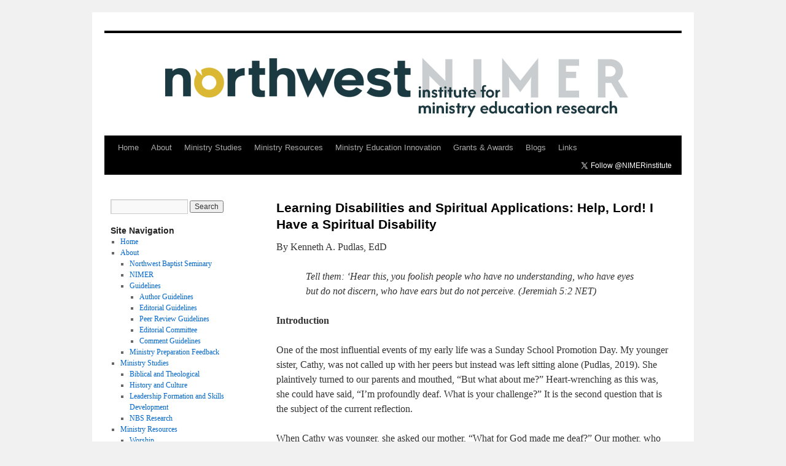

--- FILE ---
content_type: text/html; charset=UTF-8
request_url: https://nimer.ca/kenneth-j-pudlas-edd-learning-disabilities-and-spiritual-applications-help-lord-i-have-a-spiritual-disability/
body_size: 31694
content:
<!DOCTYPE html>
<html lang="en-US">
<head>
<meta charset="UTF-8" />
<title>
Learning Disabilities and Spiritual Applications: Help, Lord! I Have a Spiritual Disability - Northwest Institute for Ministry Education ResearchNorthwest Institute for Ministry Education Research	</title>
<link rel="profile" href="https://gmpg.org/xfn/11" />
<link rel="stylesheet" type="text/css" media="all" href="https://nimer.ca/wp-content/themes/twentyten-nimer/style.css" />
<link rel="pingback" href="https://nimer.ca/xmlrpc.php" />
<meta name='robots' content='index, follow, max-image-preview:large, max-snippet:-1, max-video-preview:-1' />

	<!-- This site is optimized with the Yoast SEO plugin v26.7 - https://yoast.com/wordpress/plugins/seo/ -->
	<link rel="canonical" href="https://nimer.ca/kenneth-j-pudlas-edd-learning-disabilities-and-spiritual-applications-help-lord-i-have-a-spiritual-disability/" />
	<meta property="og:locale" content="en_US" />
	<meta property="og:type" content="article" />
	<meta property="og:title" content="Learning Disabilities and Spiritual Applications: Help, Lord! I Have a Spiritual Disability - Northwest Institute for Ministry Education Research" />
	<meta property="og:description" content="By Kenneth A. Pudlas, EdD Tell them: &#8216;Hear this, you foolish people who have no understanding, who have eyes but do not discern, who have ears but do not perceive. (Jeremiah 5:2 NET) Introduction One of the most influential events of &hellip; Continue reading &rarr;" />
	<meta property="og:url" content="https://nimer.ca/kenneth-j-pudlas-edd-learning-disabilities-and-spiritual-applications-help-lord-i-have-a-spiritual-disability/" />
	<meta property="og:site_name" content="Northwest Institute for Ministry Education Research" />
	<meta property="article:published_time" content="2022-11-05T00:11:25+00:00" />
	<meta property="article:modified_time" content="2022-11-05T18:33:45+00:00" />
	<meta property="og:image" content="https://nimer.ca/wp-content/uploads/2022/10/Pudlas-graphic.png" />
	<meta name="author" content="Elsie Froment" />
	<meta name="twitter:card" content="summary_large_image" />
	<script type="application/ld+json" class="yoast-schema-graph">{"@context":"https://schema.org","@graph":[{"@type":"Article","@id":"https://nimer.ca/kenneth-j-pudlas-edd-learning-disabilities-and-spiritual-applications-help-lord-i-have-a-spiritual-disability/#article","isPartOf":{"@id":"https://nimer.ca/kenneth-j-pudlas-edd-learning-disabilities-and-spiritual-applications-help-lord-i-have-a-spiritual-disability/"},"author":{"name":"Elsie Froment","@id":"https://nimer.ca/#/schema/person/9ccf74b364f9f6de4ded3050f2f9d8b9"},"headline":"Learning Disabilities and Spiritual Applications: Help, Lord! I Have a Spiritual Disability","datePublished":"2022-11-05T00:11:25+00:00","dateModified":"2022-11-05T18:33:45+00:00","mainEntityOfPage":{"@id":"https://nimer.ca/kenneth-j-pudlas-edd-learning-disabilities-and-spiritual-applications-help-lord-i-have-a-spiritual-disability/"},"wordCount":8494,"commentCount":0,"image":{"@id":"https://nimer.ca/kenneth-j-pudlas-edd-learning-disabilities-and-spiritual-applications-help-lord-i-have-a-spiritual-disability/#primaryimage"},"thumbnailUrl":"https://nimer.ca/wp-content/uploads/2022/10/Pudlas-graphic.png","keywords":["developmental delays","discipleship","discipling","following Jesus","Ken Pudlas","learning disabilities","learning to read","Spiritual development","spiritual growth"],"articleSection":["Author Submission"],"inLanguage":"en-US","potentialAction":[{"@type":"CommentAction","name":"Comment","target":["https://nimer.ca/kenneth-j-pudlas-edd-learning-disabilities-and-spiritual-applications-help-lord-i-have-a-spiritual-disability/#respond"]}]},{"@type":"WebPage","@id":"https://nimer.ca/kenneth-j-pudlas-edd-learning-disabilities-and-spiritual-applications-help-lord-i-have-a-spiritual-disability/","url":"https://nimer.ca/kenneth-j-pudlas-edd-learning-disabilities-and-spiritual-applications-help-lord-i-have-a-spiritual-disability/","name":"Learning Disabilities and Spiritual Applications: Help, Lord! I Have a Spiritual Disability - Northwest Institute for Ministry Education Research","isPartOf":{"@id":"https://nimer.ca/#website"},"primaryImageOfPage":{"@id":"https://nimer.ca/kenneth-j-pudlas-edd-learning-disabilities-and-spiritual-applications-help-lord-i-have-a-spiritual-disability/#primaryimage"},"image":{"@id":"https://nimer.ca/kenneth-j-pudlas-edd-learning-disabilities-and-spiritual-applications-help-lord-i-have-a-spiritual-disability/#primaryimage"},"thumbnailUrl":"https://nimer.ca/wp-content/uploads/2022/10/Pudlas-graphic.png","datePublished":"2022-11-05T00:11:25+00:00","dateModified":"2022-11-05T18:33:45+00:00","author":{"@id":"https://nimer.ca/#/schema/person/9ccf74b364f9f6de4ded3050f2f9d8b9"},"breadcrumb":{"@id":"https://nimer.ca/kenneth-j-pudlas-edd-learning-disabilities-and-spiritual-applications-help-lord-i-have-a-spiritual-disability/#breadcrumb"},"inLanguage":"en-US","potentialAction":[{"@type":"ReadAction","target":["https://nimer.ca/kenneth-j-pudlas-edd-learning-disabilities-and-spiritual-applications-help-lord-i-have-a-spiritual-disability/"]}]},{"@type":"ImageObject","inLanguage":"en-US","@id":"https://nimer.ca/kenneth-j-pudlas-edd-learning-disabilities-and-spiritual-applications-help-lord-i-have-a-spiritual-disability/#primaryimage","url":"https://nimer.ca/wp-content/uploads/2022/10/Pudlas-graphic.png","contentUrl":"https://nimer.ca/wp-content/uploads/2022/10/Pudlas-graphic.png","width":601,"height":584},{"@type":"BreadcrumbList","@id":"https://nimer.ca/kenneth-j-pudlas-edd-learning-disabilities-and-spiritual-applications-help-lord-i-have-a-spiritual-disability/#breadcrumb","itemListElement":[{"@type":"ListItem","position":1,"name":"Home","item":"https://nimer.ca/"},{"@type":"ListItem","position":2,"name":"Learning Disabilities and Spiritual Applications: Help, Lord! I Have a Spiritual Disability"}]},{"@type":"WebSite","@id":"https://nimer.ca/#website","url":"https://nimer.ca/","name":"Northwest Institute for Ministry Education Research","description":"Northwest Baptist Seminary","potentialAction":[{"@type":"SearchAction","target":{"@type":"EntryPoint","urlTemplate":"https://nimer.ca/?s={search_term_string}"},"query-input":{"@type":"PropertyValueSpecification","valueRequired":true,"valueName":"search_term_string"}}],"inLanguage":"en-US"},{"@type":"Person","@id":"https://nimer.ca/#/schema/person/9ccf74b364f9f6de4ded3050f2f9d8b9","name":"Elsie Froment","image":{"@type":"ImageObject","inLanguage":"en-US","@id":"https://nimer.ca/#/schema/person/image/","url":"https://secure.gravatar.com/avatar/a25345e37789c311281c602e23cae8309604a55437a521b697a734bab47d232d?s=96&d=mm&r=g","contentUrl":"https://secure.gravatar.com/avatar/a25345e37789c311281c602e23cae8309604a55437a521b697a734bab47d232d?s=96&d=mm&r=g","caption":"Elsie Froment"},"url":"https://nimer.ca/author/elsief/"}]}</script>
	<!-- / Yoast SEO plugin. -->


<link rel="alternate" type="application/rss+xml" title="Northwest Institute for Ministry Education Research &raquo; Feed" href="https://nimer.ca/feed/" />
<link rel="alternate" type="application/rss+xml" title="Northwest Institute for Ministry Education Research &raquo; Comments Feed" href="https://nimer.ca/comments/feed/" />
<link rel="alternate" type="application/rss+xml" title="Northwest Institute for Ministry Education Research &raquo; Learning Disabilities and Spiritual Applications: Help, Lord! I Have a Spiritual Disability Comments Feed" href="https://nimer.ca/kenneth-j-pudlas-edd-learning-disabilities-and-spiritual-applications-help-lord-i-have-a-spiritual-disability/feed/" />
<link rel="alternate" title="oEmbed (JSON)" type="application/json+oembed" href="https://nimer.ca/wp-json/oembed/1.0/embed?url=https%3A%2F%2Fnimer.ca%2Fkenneth-j-pudlas-edd-learning-disabilities-and-spiritual-applications-help-lord-i-have-a-spiritual-disability%2F" />
<link rel="alternate" title="oEmbed (XML)" type="text/xml+oembed" href="https://nimer.ca/wp-json/oembed/1.0/embed?url=https%3A%2F%2Fnimer.ca%2Fkenneth-j-pudlas-edd-learning-disabilities-and-spiritual-applications-help-lord-i-have-a-spiritual-disability%2F&#038;format=xml" />
<style id='wp-img-auto-sizes-contain-inline-css' type='text/css'>
img:is([sizes=auto i],[sizes^="auto," i]){contain-intrinsic-size:3000px 1500px}
/*# sourceURL=wp-img-auto-sizes-contain-inline-css */
</style>
<style id='wp-emoji-styles-inline-css' type='text/css'>

	img.wp-smiley, img.emoji {
		display: inline !important;
		border: none !important;
		box-shadow: none !important;
		height: 1em !important;
		width: 1em !important;
		margin: 0 0.07em !important;
		vertical-align: -0.1em !important;
		background: none !important;
		padding: 0 !important;
	}
/*# sourceURL=wp-emoji-styles-inline-css */
</style>
<style id='wp-block-library-inline-css' type='text/css'>
:root{--wp-block-synced-color:#7a00df;--wp-block-synced-color--rgb:122,0,223;--wp-bound-block-color:var(--wp-block-synced-color);--wp-editor-canvas-background:#ddd;--wp-admin-theme-color:#007cba;--wp-admin-theme-color--rgb:0,124,186;--wp-admin-theme-color-darker-10:#006ba1;--wp-admin-theme-color-darker-10--rgb:0,107,160.5;--wp-admin-theme-color-darker-20:#005a87;--wp-admin-theme-color-darker-20--rgb:0,90,135;--wp-admin-border-width-focus:2px}@media (min-resolution:192dpi){:root{--wp-admin-border-width-focus:1.5px}}.wp-element-button{cursor:pointer}:root .has-very-light-gray-background-color{background-color:#eee}:root .has-very-dark-gray-background-color{background-color:#313131}:root .has-very-light-gray-color{color:#eee}:root .has-very-dark-gray-color{color:#313131}:root .has-vivid-green-cyan-to-vivid-cyan-blue-gradient-background{background:linear-gradient(135deg,#00d084,#0693e3)}:root .has-purple-crush-gradient-background{background:linear-gradient(135deg,#34e2e4,#4721fb 50%,#ab1dfe)}:root .has-hazy-dawn-gradient-background{background:linear-gradient(135deg,#faaca8,#dad0ec)}:root .has-subdued-olive-gradient-background{background:linear-gradient(135deg,#fafae1,#67a671)}:root .has-atomic-cream-gradient-background{background:linear-gradient(135deg,#fdd79a,#004a59)}:root .has-nightshade-gradient-background{background:linear-gradient(135deg,#330968,#31cdcf)}:root .has-midnight-gradient-background{background:linear-gradient(135deg,#020381,#2874fc)}:root{--wp--preset--font-size--normal:16px;--wp--preset--font-size--huge:42px}.has-regular-font-size{font-size:1em}.has-larger-font-size{font-size:2.625em}.has-normal-font-size{font-size:var(--wp--preset--font-size--normal)}.has-huge-font-size{font-size:var(--wp--preset--font-size--huge)}.has-text-align-center{text-align:center}.has-text-align-left{text-align:left}.has-text-align-right{text-align:right}.has-fit-text{white-space:nowrap!important}#end-resizable-editor-section{display:none}.aligncenter{clear:both}.items-justified-left{justify-content:flex-start}.items-justified-center{justify-content:center}.items-justified-right{justify-content:flex-end}.items-justified-space-between{justify-content:space-between}.screen-reader-text{border:0;clip-path:inset(50%);height:1px;margin:-1px;overflow:hidden;padding:0;position:absolute;width:1px;word-wrap:normal!important}.screen-reader-text:focus{background-color:#ddd;clip-path:none;color:#444;display:block;font-size:1em;height:auto;left:5px;line-height:normal;padding:15px 23px 14px;text-decoration:none;top:5px;width:auto;z-index:100000}html :where(.has-border-color){border-style:solid}html :where([style*=border-top-color]){border-top-style:solid}html :where([style*=border-right-color]){border-right-style:solid}html :where([style*=border-bottom-color]){border-bottom-style:solid}html :where([style*=border-left-color]){border-left-style:solid}html :where([style*=border-width]){border-style:solid}html :where([style*=border-top-width]){border-top-style:solid}html :where([style*=border-right-width]){border-right-style:solid}html :where([style*=border-bottom-width]){border-bottom-style:solid}html :where([style*=border-left-width]){border-left-style:solid}html :where(img[class*=wp-image-]){height:auto;max-width:100%}:where(figure){margin:0 0 1em}html :where(.is-position-sticky){--wp-admin--admin-bar--position-offset:var(--wp-admin--admin-bar--height,0px)}@media screen and (max-width:600px){html :where(.is-position-sticky){--wp-admin--admin-bar--position-offset:0px}}

/*# sourceURL=wp-block-library-inline-css */
</style><style id='global-styles-inline-css' type='text/css'>
:root{--wp--preset--aspect-ratio--square: 1;--wp--preset--aspect-ratio--4-3: 4/3;--wp--preset--aspect-ratio--3-4: 3/4;--wp--preset--aspect-ratio--3-2: 3/2;--wp--preset--aspect-ratio--2-3: 2/3;--wp--preset--aspect-ratio--16-9: 16/9;--wp--preset--aspect-ratio--9-16: 9/16;--wp--preset--color--black: #000;--wp--preset--color--cyan-bluish-gray: #abb8c3;--wp--preset--color--white: #fff;--wp--preset--color--pale-pink: #f78da7;--wp--preset--color--vivid-red: #cf2e2e;--wp--preset--color--luminous-vivid-orange: #ff6900;--wp--preset--color--luminous-vivid-amber: #fcb900;--wp--preset--color--light-green-cyan: #7bdcb5;--wp--preset--color--vivid-green-cyan: #00d084;--wp--preset--color--pale-cyan-blue: #8ed1fc;--wp--preset--color--vivid-cyan-blue: #0693e3;--wp--preset--color--vivid-purple: #9b51e0;--wp--preset--color--blue: #0066cc;--wp--preset--color--medium-gray: #666;--wp--preset--color--light-gray: #f1f1f1;--wp--preset--gradient--vivid-cyan-blue-to-vivid-purple: linear-gradient(135deg,rgb(6,147,227) 0%,rgb(155,81,224) 100%);--wp--preset--gradient--light-green-cyan-to-vivid-green-cyan: linear-gradient(135deg,rgb(122,220,180) 0%,rgb(0,208,130) 100%);--wp--preset--gradient--luminous-vivid-amber-to-luminous-vivid-orange: linear-gradient(135deg,rgb(252,185,0) 0%,rgb(255,105,0) 100%);--wp--preset--gradient--luminous-vivid-orange-to-vivid-red: linear-gradient(135deg,rgb(255,105,0) 0%,rgb(207,46,46) 100%);--wp--preset--gradient--very-light-gray-to-cyan-bluish-gray: linear-gradient(135deg,rgb(238,238,238) 0%,rgb(169,184,195) 100%);--wp--preset--gradient--cool-to-warm-spectrum: linear-gradient(135deg,rgb(74,234,220) 0%,rgb(151,120,209) 20%,rgb(207,42,186) 40%,rgb(238,44,130) 60%,rgb(251,105,98) 80%,rgb(254,248,76) 100%);--wp--preset--gradient--blush-light-purple: linear-gradient(135deg,rgb(255,206,236) 0%,rgb(152,150,240) 100%);--wp--preset--gradient--blush-bordeaux: linear-gradient(135deg,rgb(254,205,165) 0%,rgb(254,45,45) 50%,rgb(107,0,62) 100%);--wp--preset--gradient--luminous-dusk: linear-gradient(135deg,rgb(255,203,112) 0%,rgb(199,81,192) 50%,rgb(65,88,208) 100%);--wp--preset--gradient--pale-ocean: linear-gradient(135deg,rgb(255,245,203) 0%,rgb(182,227,212) 50%,rgb(51,167,181) 100%);--wp--preset--gradient--electric-grass: linear-gradient(135deg,rgb(202,248,128) 0%,rgb(113,206,126) 100%);--wp--preset--gradient--midnight: linear-gradient(135deg,rgb(2,3,129) 0%,rgb(40,116,252) 100%);--wp--preset--font-size--small: 13px;--wp--preset--font-size--medium: 20px;--wp--preset--font-size--large: 36px;--wp--preset--font-size--x-large: 42px;--wp--preset--spacing--20: 0.44rem;--wp--preset--spacing--30: 0.67rem;--wp--preset--spacing--40: 1rem;--wp--preset--spacing--50: 1.5rem;--wp--preset--spacing--60: 2.25rem;--wp--preset--spacing--70: 3.38rem;--wp--preset--spacing--80: 5.06rem;--wp--preset--shadow--natural: 6px 6px 9px rgba(0, 0, 0, 0.2);--wp--preset--shadow--deep: 12px 12px 50px rgba(0, 0, 0, 0.4);--wp--preset--shadow--sharp: 6px 6px 0px rgba(0, 0, 0, 0.2);--wp--preset--shadow--outlined: 6px 6px 0px -3px rgb(255, 255, 255), 6px 6px rgb(0, 0, 0);--wp--preset--shadow--crisp: 6px 6px 0px rgb(0, 0, 0);}:where(.is-layout-flex){gap: 0.5em;}:where(.is-layout-grid){gap: 0.5em;}body .is-layout-flex{display: flex;}.is-layout-flex{flex-wrap: wrap;align-items: center;}.is-layout-flex > :is(*, div){margin: 0;}body .is-layout-grid{display: grid;}.is-layout-grid > :is(*, div){margin: 0;}:where(.wp-block-columns.is-layout-flex){gap: 2em;}:where(.wp-block-columns.is-layout-grid){gap: 2em;}:where(.wp-block-post-template.is-layout-flex){gap: 1.25em;}:where(.wp-block-post-template.is-layout-grid){gap: 1.25em;}.has-black-color{color: var(--wp--preset--color--black) !important;}.has-cyan-bluish-gray-color{color: var(--wp--preset--color--cyan-bluish-gray) !important;}.has-white-color{color: var(--wp--preset--color--white) !important;}.has-pale-pink-color{color: var(--wp--preset--color--pale-pink) !important;}.has-vivid-red-color{color: var(--wp--preset--color--vivid-red) !important;}.has-luminous-vivid-orange-color{color: var(--wp--preset--color--luminous-vivid-orange) !important;}.has-luminous-vivid-amber-color{color: var(--wp--preset--color--luminous-vivid-amber) !important;}.has-light-green-cyan-color{color: var(--wp--preset--color--light-green-cyan) !important;}.has-vivid-green-cyan-color{color: var(--wp--preset--color--vivid-green-cyan) !important;}.has-pale-cyan-blue-color{color: var(--wp--preset--color--pale-cyan-blue) !important;}.has-vivid-cyan-blue-color{color: var(--wp--preset--color--vivid-cyan-blue) !important;}.has-vivid-purple-color{color: var(--wp--preset--color--vivid-purple) !important;}.has-black-background-color{background-color: var(--wp--preset--color--black) !important;}.has-cyan-bluish-gray-background-color{background-color: var(--wp--preset--color--cyan-bluish-gray) !important;}.has-white-background-color{background-color: var(--wp--preset--color--white) !important;}.has-pale-pink-background-color{background-color: var(--wp--preset--color--pale-pink) !important;}.has-vivid-red-background-color{background-color: var(--wp--preset--color--vivid-red) !important;}.has-luminous-vivid-orange-background-color{background-color: var(--wp--preset--color--luminous-vivid-orange) !important;}.has-luminous-vivid-amber-background-color{background-color: var(--wp--preset--color--luminous-vivid-amber) !important;}.has-light-green-cyan-background-color{background-color: var(--wp--preset--color--light-green-cyan) !important;}.has-vivid-green-cyan-background-color{background-color: var(--wp--preset--color--vivid-green-cyan) !important;}.has-pale-cyan-blue-background-color{background-color: var(--wp--preset--color--pale-cyan-blue) !important;}.has-vivid-cyan-blue-background-color{background-color: var(--wp--preset--color--vivid-cyan-blue) !important;}.has-vivid-purple-background-color{background-color: var(--wp--preset--color--vivid-purple) !important;}.has-black-border-color{border-color: var(--wp--preset--color--black) !important;}.has-cyan-bluish-gray-border-color{border-color: var(--wp--preset--color--cyan-bluish-gray) !important;}.has-white-border-color{border-color: var(--wp--preset--color--white) !important;}.has-pale-pink-border-color{border-color: var(--wp--preset--color--pale-pink) !important;}.has-vivid-red-border-color{border-color: var(--wp--preset--color--vivid-red) !important;}.has-luminous-vivid-orange-border-color{border-color: var(--wp--preset--color--luminous-vivid-orange) !important;}.has-luminous-vivid-amber-border-color{border-color: var(--wp--preset--color--luminous-vivid-amber) !important;}.has-light-green-cyan-border-color{border-color: var(--wp--preset--color--light-green-cyan) !important;}.has-vivid-green-cyan-border-color{border-color: var(--wp--preset--color--vivid-green-cyan) !important;}.has-pale-cyan-blue-border-color{border-color: var(--wp--preset--color--pale-cyan-blue) !important;}.has-vivid-cyan-blue-border-color{border-color: var(--wp--preset--color--vivid-cyan-blue) !important;}.has-vivid-purple-border-color{border-color: var(--wp--preset--color--vivid-purple) !important;}.has-vivid-cyan-blue-to-vivid-purple-gradient-background{background: var(--wp--preset--gradient--vivid-cyan-blue-to-vivid-purple) !important;}.has-light-green-cyan-to-vivid-green-cyan-gradient-background{background: var(--wp--preset--gradient--light-green-cyan-to-vivid-green-cyan) !important;}.has-luminous-vivid-amber-to-luminous-vivid-orange-gradient-background{background: var(--wp--preset--gradient--luminous-vivid-amber-to-luminous-vivid-orange) !important;}.has-luminous-vivid-orange-to-vivid-red-gradient-background{background: var(--wp--preset--gradient--luminous-vivid-orange-to-vivid-red) !important;}.has-very-light-gray-to-cyan-bluish-gray-gradient-background{background: var(--wp--preset--gradient--very-light-gray-to-cyan-bluish-gray) !important;}.has-cool-to-warm-spectrum-gradient-background{background: var(--wp--preset--gradient--cool-to-warm-spectrum) !important;}.has-blush-light-purple-gradient-background{background: var(--wp--preset--gradient--blush-light-purple) !important;}.has-blush-bordeaux-gradient-background{background: var(--wp--preset--gradient--blush-bordeaux) !important;}.has-luminous-dusk-gradient-background{background: var(--wp--preset--gradient--luminous-dusk) !important;}.has-pale-ocean-gradient-background{background: var(--wp--preset--gradient--pale-ocean) !important;}.has-electric-grass-gradient-background{background: var(--wp--preset--gradient--electric-grass) !important;}.has-midnight-gradient-background{background: var(--wp--preset--gradient--midnight) !important;}.has-small-font-size{font-size: var(--wp--preset--font-size--small) !important;}.has-medium-font-size{font-size: var(--wp--preset--font-size--medium) !important;}.has-large-font-size{font-size: var(--wp--preset--font-size--large) !important;}.has-x-large-font-size{font-size: var(--wp--preset--font-size--x-large) !important;}
/*# sourceURL=global-styles-inline-css */
</style>

<style id='classic-theme-styles-inline-css' type='text/css'>
/*! This file is auto-generated */
.wp-block-button__link{color:#fff;background-color:#32373c;border-radius:9999px;box-shadow:none;text-decoration:none;padding:calc(.667em + 2px) calc(1.333em + 2px);font-size:1.125em}.wp-block-file__button{background:#32373c;color:#fff;text-decoration:none}
/*# sourceURL=/wp-includes/css/classic-themes.min.css */
</style>
<link rel='stylesheet' id='twentyten-style-css' href='https://nimer.ca/wp-content/themes/twentyten/style.css?ver=6.9' type='text/css' media='all' />
<link rel='stylesheet' id='child-style-css' href='https://nimer.ca/wp-content/themes/twentyten-nimer/style.css?ver=0.0.1' type='text/css' media='all' />
<link rel='stylesheet' id='twentyten-block-style-css' href='https://nimer.ca/wp-content/themes/twentyten/blocks.css?ver=20250220' type='text/css' media='all' />
<link rel="https://api.w.org/" href="https://nimer.ca/wp-json/" /><link rel="alternate" title="JSON" type="application/json" href="https://nimer.ca/wp-json/wp/v2/posts/1726" /><link rel="EditURI" type="application/rsd+xml" title="RSD" href="https://nimer.ca/xmlrpc.php?rsd" />
<meta name="generator" content="WordPress 6.9" />
<link rel='shortlink' href='https://nimer.ca/?p=1726' />
<!-- Analytics by WP Statistics - https://wp-statistics.com -->
<link rel="icon" href="https://nimer.ca/wp-content/uploads/2021/01/cropped-nbs_emoji-12-32x32.png" sizes="32x32" />
<link rel="icon" href="https://nimer.ca/wp-content/uploads/2021/01/cropped-nbs_emoji-12-192x192.png" sizes="192x192" />
<link rel="apple-touch-icon" href="https://nimer.ca/wp-content/uploads/2021/01/cropped-nbs_emoji-12-180x180.png" />
<meta name="msapplication-TileImage" content="https://nimer.ca/wp-content/uploads/2021/01/cropped-nbs_emoji-12-270x270.png" />
</head>

<body class="wp-singular post-template-default single single-post postid-1726 single-format-standard wp-theme-twentyten wp-child-theme-twentyten-nimer">
<div id="wrapper" class="hfeed">
	<div id="header">
		<div id="masthead">
			<div id="branding" role="banner">
				
										<img src="https://nimer.ca/wp-content/uploads/2025/08/nimer-header.png" width="940" height="167" alt="" />
								</div><!-- #branding -->

			<div id="access" role="navigation">
								<div class="skip-link screen-reader-text"><a href="#content" title="Skip to content">Skip to content</a></div>
								<div class="menu-header"><ul id="menu-editorial-guidelines" class="menu"><li id="menu-item-18" class="menu-item menu-item-type-custom menu-item-object-custom menu-item-home current-post-parent menu-item-18"><a href="https://nimer.ca/">Home</a></li>
<li id="menu-item-19" class="menu-item menu-item-type-post_type menu-item-object-page menu-item-has-children menu-item-19"><a href="https://nimer.ca/about/">About</a>
<ul class="sub-menu">
	<li id="menu-item-99" class="menu-item menu-item-type-post_type menu-item-object-page menu-item-99"><a href="https://nimer.ca/about/nbs/">Northwest Baptist Seminary</a></li>
	<li id="menu-item-100" class="menu-item menu-item-type-post_type menu-item-object-page menu-item-100"><a href="https://nimer.ca/about/nimer/">NIMER</a></li>
	<li id="menu-item-101" class="menu-item menu-item-type-post_type menu-item-object-page menu-item-has-children menu-item-101"><a href="https://nimer.ca/about/guidelines/">Guidelines</a>
	<ul class="sub-menu">
		<li id="menu-item-147" class="menu-item menu-item-type-post_type menu-item-object-page menu-item-147"><a href="https://nimer.ca/about/guidelines/author-guidelines/">Author Guidelines</a></li>
		<li id="menu-item-1691" class="menu-item menu-item-type-post_type menu-item-object-page menu-item-1691"><a href="https://nimer.ca/about/guidelines/editorial-guidelines/">Editorial Guidelines</a></li>
		<li id="menu-item-151" class="menu-item menu-item-type-post_type menu-item-object-page menu-item-151"><a href="https://nimer.ca/about/guidelines/peer-review-guidelines/">Peer Review Guidelines</a></li>
		<li id="menu-item-157" class="menu-item menu-item-type-post_type menu-item-object-page menu-item-157"><a href="https://nimer.ca/about/guidelines/editorial-committee/">Editorial Committee</a></li>
		<li id="menu-item-164" class="menu-item menu-item-type-post_type menu-item-object-page menu-item-164"><a href="https://nimer.ca/about/guidelines/comment-guidelines/">Comment Guidelines</a></li>
	</ul>
</li>
	<li id="menu-item-874" class="menu-item menu-item-type-post_type menu-item-object-page menu-item-874"><a href="https://nimer.ca/about/feedback/">Ministry Preparation Feedback</a></li>
</ul>
</li>
<li id="menu-item-422" class="menu-item menu-item-type-post_type menu-item-object-page menu-item-has-children menu-item-422"><a href="https://nimer.ca/sections/ministry-studies/">Ministry Studies</a>
<ul class="sub-menu">
	<li id="menu-item-373" class="menu-item menu-item-type-taxonomy menu-item-object-section menu-item-373"><a href="https://nimer.ca/section/biblical-and-theological/">Biblical and Theological</a></li>
	<li id="menu-item-374" class="menu-item menu-item-type-taxonomy menu-item-object-section menu-item-374"><a href="https://nimer.ca/section/history-and-culture/">History and Culture</a></li>
	<li id="menu-item-375" class="menu-item menu-item-type-taxonomy menu-item-object-section menu-item-375"><a href="https://nimer.ca/section/leadership-formation/">Leadership Formation and Skills Development</a></li>
	<li id="menu-item-654" class="menu-item menu-item-type-taxonomy menu-item-object-section menu-item-654"><a href="https://nimer.ca/section/nbs-research/">NBS Research</a></li>
</ul>
</li>
<li id="menu-item-421" class="menu-item menu-item-type-post_type menu-item-object-page menu-item-has-children menu-item-421"><a href="https://nimer.ca/sections/ministry-resources/">Ministry Resources</a>
<ul class="sub-menu">
	<li id="menu-item-1819" class="menu-item menu-item-type-taxonomy menu-item-object-section menu-item-1819"><a href="https://nimer.ca/section/worship/">Worship</a></li>
	<li id="menu-item-372" class="menu-item menu-item-type-taxonomy menu-item-object-section menu-item-372"><a href="https://nimer.ca/section/lifelong-learning/">Lifelong Learning</a></li>
	<li id="menu-item-371" class="menu-item menu-item-type-taxonomy menu-item-object-section menu-item-371"><a href="https://nimer.ca/section/early-learning/">Early Learning</a></li>
	<li id="menu-item-370" class="menu-item menu-item-type-taxonomy menu-item-object-section menu-item-370"><a href="https://nimer.ca/section/children/">Children</a></li>
	<li id="menu-item-453" class="menu-item menu-item-type-taxonomy menu-item-object-section menu-item-453"><a href="https://nimer.ca/section/youth/">Youth</a></li>
	<li id="menu-item-452" class="menu-item menu-item-type-taxonomy menu-item-object-section current-post-ancestor current-menu-parent current-post-parent menu-item-452"><a href="https://nimer.ca/section/diversity-special-needs/">Diversity and Special Needs</a></li>
	<li id="menu-item-1457" class="menu-item menu-item-type-taxonomy menu-item-object-section menu-item-1457"><a href="https://nimer.ca/section/crisis-care/">Crisis Care</a></li>
</ul>
</li>
<li id="menu-item-593" class="menu-item menu-item-type-post_type menu-item-object-page menu-item-has-children menu-item-593"><a href="https://nimer.ca/sections/ministry-education-innovation/">Ministry Education Innovation</a>
<ul class="sub-menu">
	<li id="menu-item-591" class="menu-item menu-item-type-taxonomy menu-item-object-section menu-item-591"><a href="https://nimer.ca/section/cbte/">CBTE</a></li>
</ul>
</li>
<li id="menu-item-30" class="menu-item menu-item-type-post_type menu-item-object-page menu-item-has-children menu-item-30"><a href="https://nimer.ca/grants-and-awards/">Grants &#038; Awards</a>
<ul class="sub-menu">
	<li id="menu-item-102" class="menu-item menu-item-type-post_type menu-item-object-page menu-item-102"><a href="https://nimer.ca/grants-and-awards/nimer-grants/">NBS Internal Grants</a></li>
	<li id="menu-item-105" class="menu-item menu-item-type-post_type menu-item-object-page menu-item-105"><a href="https://nimer.ca/grants-and-awards/other-grants/">Other Grants</a></li>
</ul>
</li>
<li id="menu-item-563" class="menu-item menu-item-type-post_type menu-item-object-page menu-item-has-children menu-item-563"><a href="https://nimer.ca/blogs/">Blogs</a>
<ul class="sub-menu">
	<li id="menu-item-2215" class="menu-item menu-item-type-post_type menu-item-object-page menu-item-2215"><a href="https://nimer.ca/blogs/classic-works-blog/">Classic Works Blog</a></li>
	<li id="menu-item-966" class="menu-item menu-item-type-post_type menu-item-object-page menu-item-966"><a href="https://nimer.ca/blogs/church-and-covid-19-blog/">Church and Covid-19 Blog</a></li>
	<li id="menu-item-20" class="menu-item menu-item-type-post_type menu-item-object-page menu-item-20"><a href="https://nimer.ca/blogs/blog/">Guest Blog</a></li>
</ul>
</li>
<li id="menu-item-562" class="menu-item menu-item-type-post_type menu-item-object-page menu-item-562"><a href="https://nimer.ca/links/">Links</a></li>
<li class="follow-button"><a href="https://twitter.com/NIMERinstitute" class="twitter-follow-button" data-show-count="false">Follow @NIMERinstitute</a><script async src="https://platform.twitter.com/widgets.js" charset="utf-8"></script></li></ul></div>			</div><!-- #access -->
		</div><!-- #masthead -->
	</div><!-- #header -->

	<div id="main">

		<div id="container">
			<div id="content" role="main">

			
        <div id="post-1726" class="post-1726 post type-post status-publish format-standard hentry category-author-submission tag-developmental-delays tag-discipleship tag-discipling tag-following-jesus tag-ken-pudlas tag-learning-disabilities tag-learning-to-read tag-spiritual-development tag-spiritual-growth section-diversity-special-needs stype-articles">
            <h1 class="entry-title">Learning Disabilities and Spiritual Applications: Help, Lord! I Have a Spiritual Disability</h1>

            <div class="entry-meta">
                            </div><!-- .entry-meta -->

            <div class="entry-content">
                <p>By Kenneth A. Pudlas, EdD</p>
<blockquote><p>Tell them: &#8216;Hear this, you foolish people who have no understanding, who have eyes but do not discern, who have ears but do not perceive. (Jeremiah 5:2 NET)</p></blockquote>
<p><strong>Introduction</strong></p>
<p>One of the most influential events of my early life was a Sunday School Promotion Day. My younger sister, Cathy, was not called up with her peers but instead was left sitting alone (Pudlas, 2019). She plaintively turned to our parents and mouthed, “But what about me?” Heart-wrenching as this was, she could have said, “I’m profoundly deaf. What is your challenge?” It is the second question that is the subject of the current reflection.</p>
<p>When Cathy was younger, she asked our mother, “What for God made me deaf?” Our mother, who dearly loved the Lord, was unable to give a satisfactory answer. Ever since, I have been puzzled by the apparent enigmatic juxtaposition of two truths: there is a loving God, and there are people who have disabilities. As I followed my vocation, most recently as a professor educating teachers about diversity and special education, I have come to see that lessons from various types of disabilities can be compared to the spiritual condition of believers.</p>
<p>Like Cathy, and not unlike the recipients of God’s message through Jeremiah or the unseeing, unfeeling, unhearing idols of Psalm 115, some attendees on that Sunday morning may not have been able to <em>hear</em> clearly the spiritual messages that God was speaking to them. Others were unable to <em>see</em> the hand of God at work in their lives, and still others needed to learn the same spiritual lessons repeatedly. Though seemingly whole, we all have a special need that keeps us from fully learning all that God wants us to learn and being all that he wants us to be.</p>
<p>We should all consider the following questions. Do we struggle to learn spiritual lessons? Once learned, do we forget them easily? Do we wonder how God could be so patient with our bad behaviour? Do we have trouble paying attention when God is speaking? Do we sometimes fail to hear God? Do we sometimes fail to see God? If our answer to any of these questions is yes, we can take comfort from the fact that we are not alone. Perhaps we would benefit from <em>spiritual special education </em>(SSE). Perhaps we need special help to overcome barriers and achieve our individual potential as authentic apprentices of Jesus.</p>
<p><strong>Terms</strong></p>
<p><em>Exceptionality, special education, </em>and <em>inclusion</em> are important terms in the field of educating persons with various learning challenges. My purpose here is to explore the possibility that a loving God allows or perhaps even causes disabilities so that we may see that we also need SSE in order to grow spiritually.</p>
<p><em>Exceptionality</em></p>
<p>If you were in the first meeting of one of my university classes, I would have you stand along with your classmates. I would explain that since I work with students who are “exceptional,” it is good to see a room full of “normal” people. Then I would ask all those who wear glasses or contacts to sit. Next, I would ask all those who cannot water ski or snow ski to sit down. Then I would ask all those who cannot type at least 40 words per minute to sit down. Finally, I would ask anyone who has not sung the Hallelujah Chorus from the Messiah to sit down. Usually there is at least one person who remains (and this is the fun part), to whom I say, in response to the singing question, “Prove it”. On one occasion a student got through several of the first bars of the piece before I could explain I was joking. What was my purpose in engaging students in this exercise?</p>
<p>To define <em>exceptional,</em> we must define <em>normal</em>. Normal is a relative term and may be contextually defined. The standing students considered themselves normal. However, when sensory ability (need for corrective lenses) was used as the criterion, a portion of the class became exceptional. Other criteria included gross motor skill (skiing), fine motor skill (typing), or gifts and talents (singing) which may be under-utilized without special education.</p>
<p><em>Special Education</em></p>
<p><em>The Tale of the Pike</em> defines the essence of special education. Once upon a time, research was conducted with the (involuntary?) assistance of a pike, a type of fish prized by sports fishermen. This feisty fish was placed in a large tank where he swam freely and enjoyed the fingerlings which were placed in the tank for his dining delight. While the contented pike was unaware, a clear partition was inserted to separate the two sides of the tank. Food fish were placed in the water on the other side of the barrier. The pike swam toward his meal and&#8230; banged his nose on the barrier. Not a quitter, the pike tried repeatedly to reach the goal. After some time, the barrier was removed. But when the fingerlings were again placed in the tank to tempt the pike, he swam lethargically and did not attempt to eat them. Some time later, when the researchers came back to check, they found the pike &#8220;tanning his tummy at the top of the tank.&#8221; Not a good sign for fish!! Sadly, the pike had died.  Of course, a crime scene investigative team (CSI) was dispatched. They determined the pike had died of natural causes; he had starved to death. The food was plentiful! Why had the starvation occurred? The pike had learned failure. It learned that despite repeated attempts to reach his food, there was an invisible barrier that could not be overcome; even when that barrier was removed, the lesson of failure was not forgotten.</p>
<p>The <em>Tale of the Pike</em> teaches that the essence of special education is the removal of barriers. Barriers, anything that prevents the attainment of full potential, may be of a sensory, physical, emotional, intellectual, or social nature. When we are aware of the nature of barriers, we can prevent them, or at least ameliorate their effects. It should be noted that current terminology prefers <em>inclusive</em> education to <em>special</em>. Nevertheless, the goal of barrier removal remains; and that includes barriers to our spiritual growth and development.</p>
<p><em>Full Inclusion</em></p>
<p><em> </em>In public education, the prevailing model of delivering education to students deemed exceptional is known as <em>full inclusion</em>. Full inclusion, as it is practiced in schools, strives to recognize all students as valued and fully participating members of the school community, regardless of any handicapping condition or disability. It is both a form of pedagogy and an ideology or philosophy.</p>
<p>The biblical conception of the church is that of a fully inclusive body. For example, 1 Corinthians 12 teaches that believers are all members of one body and that the body has many parts. For the body to function effectively, all parts must be contributing. In Ephesians 4, Paul, states, “From him [Christ] the whole body, joined and held together by every supporting ligament, grows and builds itself up in love as each part does its work” (NIV). Each part of the body (the church) must do its work if the body is to be fully functioning. For an insightful exploration of the physiological functioning of the human body see <em>Fearfully and Wonderfully Made</em> by Paul Brand and Phillip Yancey (2019). Because they can cause varying levels of suffering and distress, Christians need to reconcile the existence of disabilities and other challenges with the reality of a loving God.</p>
<p><strong>A Theology of Exceptionality</strong></p>
<p>“Who sinned, this man or his parents?” This question asked of Jesus when he and his disciples encountered a blind man (John 9) betrayed a worldview. That is, the questioners assumed that the blindness had resulted from sin. Are disabilities the result of sin? The full exploration of that question is not the purpose here. Rather, foundational to our discussion are the answers to four key questions: Did God create all things? Is God sovereign? Is God righteous? How then do we reconcile the existence of exceptional persons, particularly those with disabilities? The scriptural responses are: Yes!, Yes!,  Yes!, and we may never fully know in this life. We do know this: God is the sovereign, righteous, and loving Creator.</p>
<p><em> </em><em>Creation</em><em>       </em></p>
<p>Regarding the creation question, scripture speaks of God’s foreknowledge in Romans 8:28-29 and Psalm 139, creation in his image in Genesis 1:27 and 5:1, and the <em>good and perfect gift</em> of children in Psalm 127:3-5. The <em>imago Dei</em> applies to every person. Other passages speak to the fact of God’s hand in creation (Matt 5:48; Luke 6:36; John 1:3; I John 4-8, 11; 1Pet 1:15,16; Gen 2:20; Eccl 3:11). Perhaps, then, “the fall” spoiled or thwarted God’s plan.</p>
<p><em>Sovereignty</em><em> </em></p>
<p>However, God is sovereign, and his sovereignty is a major message of both the Old and New Testaments. God works out everything in conformity with the purpose of his will (Eph 1:11, 12). Romans 9 speaks of God’s sovereign choice. In Isaiah 45, Amos 4, Exodus 4:11, 12, and 9:29, Moses declares the earth is the Lord’s. Further, Hebrews 1:3 speaks to the sovereignty of the Son. Thus, the existence of disabilities cannot be explained as an accident. Further, God is not capricious. He does not do things on a whim, but rather acts justly.</p>
<p><em>Righteousness</em><em> </em></p>
<p>Do we believe God is righteous? In light of scripture, we have no choice. For example, when faced with the impending destruction of Sodom and Gomorrah, Abraham asked rhetorically, “Shall not the judge of the universe do right?” (Gen 18:25). In the Psalms (e.g., 4:1; 7:9), God is called righteous, and that righteousness often refers to the faithfulness with which he acts. In the New Testament, Paul (e.g., Rom 3), speaks of the righteousness of God. As righteous and sovereign, God the Creator does not make mistakes. Disabilities are not accidents.</p>
<p><em>Reconciliation</em></p>
<p>How then do we reconcile the existence of exceptional persons, particularly those who are disabled? The birth of a child with disabilities, or the later onset of a disability or some other trauma, may lead to considerable suffering on the part of everyone in the family. In the book of Job, such suffering was endured by “a just man” and was a matter of discipline rather than punishment. Other examples of discipline are found in Deuteronomy 8:5 and Proverbs 3:11, 12. The instruction offered by James is that we are to consider it “pure joy” when we encounter various trials (1:2). Present day Christians must be careful not to fall into the same trap as the well-meaning friends of Job who only added to his misery by telling him how he should be reacting to his trials. The response to any painful experience is personal and should not be judged by those who are not a part of the experience.</p>
<p>Yet people have physical disabilities and other challenges. Perhaps God’s purpose &#8211; in part – is to mirror the barriers we encounter in our spiritual lives. For example, we “know” that we are not to be fearful or anxious. We have learned that God has not given us the spirit of fear/timidity. We know this to be true, because we read it in 2 Timothy 1:7. Why, then, are we often fearful? We have not fully learned the lesson and appropriated it for ourselves, despite the words in our Bibles. Our fearfulness can be seen as a kind of spiritual learning disability.</p>
<p><strong>Applications</strong><strong> </strong></p>
<p>We believe that God is a loving, sovereign, righteous Creator. At the same time, we know people or have friends or family who have disabilities. On that Sunday in the church basement Cathy was not the only one with special needs. Others too, although unaware, may have been <em>exceptional</em> and in need of SSE to meet their full God-ordained potential and to live a full and abundant life as an apprentice of Jesus.</p>
<p>Jesus said that he came in order that we might have life and that we might have it to the full. Eugene Peterson phrased the story he told thus in <em>The Message</em>.</p>
<blockquote><p><strong><sup> </sup></strong>Jesus told this simple story, but they had no idea what he was talking about. So he tried again. “I’ll be explicit, then. I am the Gate for the sheep. All those others are up to no good—sheep stealers, every one of them. But the sheep didn’t listen to them. I am the Gate. Anyone who goes through me will be cared for—will freely go in and out and find pasture. A thief is only there to steal and kill and destroy. I came so they can have real and eternal life, more and better life than they ever dreamed of. (John 10:6-10)</p></blockquote>
<p>Two things are evident in this passage. First, Jesus’ listeners had no idea what he was talking about, though it was a simple story (learning challenges?). Second, Jesus came to provide a means to real and eternal life, more and better than they ever dreamed of. He promises “abundant life.” Perhaps, as A.W. Tozer suggested in <em>The Pursuit of God</em> (1986), we are still standing in the outer courts of the temple? What barriers to “abundant life” might we be encountering and how might we overcome those barriers?</p>
<p>Since to be <em>exceptional</em> means to deviate from an established norm or standard, none of us, spiritually, is living up to God’s normative standard: <em>But just as he who called you is holy, so be holy in all you do; for it is written: “Be holy, because I am holy.”</em> (1Pet 1:15, 16). Or, from the Gospel of Matthew, “<em>Be perfect</em>….” (Matt 5:48). We need SSE if we are to overcome the barriers that prevent us from developing spiritually to our full God-given and God-mandated potential and thereby experiencing the promised abundant life.</p>
<p>Once we as believers are fully functioning, we will be better able to contribute to a healthier and more vibrant Body of Christ. In seeing our own disabilities including spiritual shortcomings, we might also be appreciative and accepting of others who are identified as <em>disabled</em> or <em>handicapped</em>. We all reflect God imperfectly.</p>
<p>In my view, disabilities may be volitional acts of a loving, sovereign, righteous Creator. At the very least, he does not choose to intervene in all situations to prevent them; and all humans are created <em>imago Dei</em>. Christians and non-Christians alike are affected by disabilities and other challenges. The nature of the challenges may, for Christians, provide a reflection of the struggle to achieve Christlikeness. Every Christian is <em>exceptional</em> and in need of SSE to learn his lessons and to live the full and abundant life he intended.</p>
<p>Another lesson can be drawn from the John 9 account of the encounter of Jesus and his disciples with a man born blind. When the disciples presumptively asked who had sinned, Jesus responded that the blindness is not the result of anyone’s sins, but rather <em>that the Glory of God might be revealed</em>. We might see Jesus’ response as intent to miraculously heal the blind man. However, a broader view can be taken.  The man’s blindness, his sensory inability to see anything, contrasts with the glorious perfection of the omniscient God. God does not want his people to yield to human barriers that prevent them from becoming who and what he wants us to be, and thereby experiencing his best.</p>
<p>There are lessons to be learned from the manner in which students with diverse learning needs receive special education in school. Reviewing the learning principles concerning barriers involved in learning disabilities will help us understand the comparison.</p>
<p><strong>How Learning Occurs</strong></p>
<p>As we drive down a road, we see in the distance a car parked at the side with the hood up. As we approach, we may see someone with their head under the hood staring intently into the engine compartment, pensively rubbing their chin. Why do drivers open the hood and peer intently into its complicated contents?? Do they think that the problem will be identified by a little flag that says, “Fix me”? The problem is we cannot see the inner workings of the car.  If we had a schematic to provide a good understanding of how things worked, we could perhaps, identify the problem and fix it. Without that understanding, staring under the hood is pointless. We need to understand basic principles of learning to understand how it should occur, and consequently how particular barriers make learning difficult in the absence of special help. Some barriers are obvious. For example, a person who cannot hear needs sign language or another means to overcome that barrier. Other barriers are subtle, such as those caused by various forms of learning disability. The discussion of learning principles concerning learning disabilities will be followed by a discussion of spiritual parallels, how Christians may fully become who and what God wants them to be.</p>
<p><em>Some Basic Learning Principles</em><em> </em></p>
<p>Learning involves changes in knowledge, attitudes, dispositions, or skills. These changes occur in the following sequence.</p>
<table width="100%">
<tbody>
<tr>
<td><strong>Events of Learning and Instruction</strong><strong> </strong></p>
<p><strong>Stage One &#8211; Preparing for Learning</strong></p>
<ul>
<li>Attention and alertness</li>
<li>Expectancy</li>
<li>Retrieval (of relevant information and/or skills)</li>
</ul>
<p><strong>Stage Two &#8211; Acquisition and performance</strong></p>
<ul>
<li>Selective perception of stimulus features (paying attention to the important stuff)</li>
<li>Encoding; storage in long term memory (grouping and categorizing for example)</li>
<li>Retrieval and responding</li>
<li>Reinforcement (note this requires social interaction)</li>
</ul>
<p><strong>Stage Three &#8211; Transfer of learning</strong></p>
<ul>
<li>Cueing retrieval (how can I learn to remember this?)</li>
<li>Generalizing (applying what you’ve learned to new situations) In other words, in the spiritual, “Live the faith.”</li>
</ul>
</td>
</tr>
</tbody>
</table>
<p>The stages of learning make identification of potential barriers and therefore weaknesses obvious. Our alertness and attention might give in to sleepiness because our invited guests stayed late on Saturday night, or we started to watch a movie that went long into the night. Our expectancy may be tempered by giving ourselves permission to daydream about Sunday dinner or the Sunday football game because we are familiar with the Bible reading and think we know what the sermon will be.</p>
<p>Other barriers may be less obvious. They may involve disabilities that are beyond our control. The stories of Steve and Sam illustrate some of those barriers.</p>
<p><em>Matching Performance with Potential</em><em> </em></p>
<p>Steve is beginning the second term of second grade. By most indicators he is quite bright. However, he is still at the emergent stage of reading and has not progressed past repetitive patterns of stories he has memorized. Steve is not able to identify words when they are presented in isolation, and he does not relate groups of letters as being one word. As he points to a single word, he may say two or more words. Steve chooses to “read” only picture books and talks about the pictures. The teacher’s greatest concerns are that he is not able to recognize what a word is, to identify the beginning and end of a word, to read commonly used sight words, or to use print to communicate ideas.</p>
<p>Sam is in the third year of his university program. He became a Christian in grade 12 through a friend’s invitation to a youth event. Sam tries to read the Bible but has trouble understanding the vocabulary and the concepts. Sam can’t see how the various parts relate or even what the terms mean (Old versus New Testament, Gospels, Sanctification, etc.). When the pastor preaches, Sam tends to tune out early. He is increasingly frustrated with his lack of spiritual growth. When the College and Career Group holds a Bible study, Sam often talks about current events or other things heard on radio or seen on TV. Sam really wants to grow in his Christian walk but is beginning to doubt both faith and his conversion experience.</p>
<p>Both Steve and Sam exhibit characteristics that may be indicative of a learning disability. Perhaps we can identity our own spiritual learning through their experience.</p>
<p><em>Defining Learning Disabilities and Causal Factors</em><em> </em></p>
<p>While the term may be used in a general sense, two aspects characterize the classic definition of learning disabilities (LD). The first is a gap between potential (latent ability) and performance (actual achievement). The second is exclusion of other causal factors such as cognitive impairment, sensory problems, or lack of opportunity to learn. Common elements in definitions of learning disabilities include some form of one or more of the following.</p>
<ul>
<li>Neurological dysfunction. Some form of processing problem in the brain – similar to a virus or other problem in the hard drive of a computer.</li>
<li>Uneven growth pattern. Some ability areas develop ahead of others – some strengths, some weaknesses.</li>
<li>Difficulty in academic learning tasks</li>
<li>Discrepancy between potential and performance. For example, “He seems capable enough &#8211; but he just doesn’t get the good grades.”</li>
<li>Exclusion of other (e.g., sensory) causes or environmental deprivation</li>
<li>Average or above average intelligence</li>
</ul>
<p>On a functional level, how does a person with a learning disability present? A person with a learning disability may exhibit one or more of the following characteristics.</p>
<ul>
<li>Perceptual-motor impairments (e.g., body imagery)</li>
<li>General coordination deficits</li>
<li>Hyperactivity (“running to and fro&#8221;)</li>
<li>Disorders of attention (… what? Squirrel?&#8230; where…?)</li>
<li>Impulsivity</li>
<li>Disorders of memory and thinking</li>
<li>Specific academic problems (e.g., symbols – written or mathematical)</li>
<li>Disorders of speech and auditory processing</li>
<li>Emotional liability</li>
<li>Equivocal neurological signs and EEG irregularities</li>
</ul>
<p>This list is not exhaustive. The characteristics on the list assist educators to explore potential barriers to learning. For Christians, they also point to spiritual lessons. In the same way a student with a learning disability may look at letters on a printed page and be unable to grasp the concepts expressed, Christians may look at God’s Word and fail to grasp the concepts.</p>
<p>Human beings are fearfully and wonderfully made (Ps 139:14 NIV). For example, we can hear the faintest whisper because our ears amplify sound up to 30 times through a complex and yet efficient system of nerves, tiny bones, and vibrating ear drums, in ear canals designed to focus sound waves. We look at a series of connected black shapes on a page and our brains make sense of these marks, recognizing the groupings of individual letters as words and understanding the concepts represented by the groupings of words.</p>
<p>To further illustrate, we may be able to deduce the message in the following lines.</p>
<p><em>How wreid is tihs?<br />
</em><em>Aoccdrnig to  rscheearch at an Elingsh uinervtisy,<br />
</em><em>it deosn&#8217;t mttaer in waht oredrthe ltteers in a wrod are,<br />
</em><em>the olny iprmoetnt tihng is taht frist and lsat ltteer is at the rghit pclae.<br />
</em><em>The rset can be a toatl mses and you can still raed it wouthit porbelm.<br />
</em><em>Tihs is bcuseae we do not raed ervey lteter by it slef butthe wrod as a wlohe.</em><em> </em></p>
<p>For persons with a learning disability (dyslexia, for example) the process of deduction is not easy. Understanding the nature of their challenge may provide insights that will help ameliorate their barriers. What are some of the characteristics of learning disabilities and how might they apply to our spiritual lives?</p>
<p>From birth we are innately predisposed to make sense of the world. Infants, in most cases, take in a myriad of sights and sounds (sensations and perceptions), and slowly begin to recognize some as more important than others. As their world expands, children begin to categorize, and they do this through language. For a time, all four-legged creatures are “moo moos” (or perhaps “bow wows”). Eventually, children begin to understand that symbols stand for real things. The fact that children, with an increasingly large proportion of the world, recognize the significance of the stylized golden M is one reason it is a brilliant marketing tool on behalf of McDonald’s.</p>
<p>Eventually, in normal developmental patterns, children learn to categorize based on lexical knowledge (they develop a dictionary of known words), semantic knowledge (meaning of words), and to express and receive information based on knowledge of phonetics (production and interpretation of speech sounds), morphology (meaningful written symbols), and syntax (grammar). Meaning is derived based on the reception of the visual and auditory symbols used in language and on their subsequent connection to previously meaningful experiences. Thus, sensation (the gateway), then perception, memory and conceptualization, the cognitive aspects of language, are connected with knowledge about the rules of language and, in addition, breadth of experience (relating the abstract symbol to something tangible) is also important. This complex interrelationship is illustrated in</p>
<p><strong>Figure 1. Communicative Competence: An interactive schematic</strong></p>
<p><img fetchpriority="high" decoding="async" class="aligncenter" src="https://nimer.ca/wp-content/uploads/2022/10/Pudlas-graphic.png" alt="" width="491" height="477" /></p>
<p>Note that a <em>schematic</em> is an illustration of how things work or should work (think of the schematic that comes with IKEA furniture pieces). This figure as a kind of schematic is an attempt to illustrate that communication is influenced by various component aspects; each facet influences and is influenced by the others. Strengths or weaknesses in the various aspects influence <em>communicative competence</em> (the ability to effectively send and receive information).</p>
<p><strong>Barriers – Learning and Spiritual</strong><strong> </strong></p>
<p>Barriers may occur within any facet of the model. In the area of the linguistic code, for example, <em>morphology,</em> or symbol recognition may be the source of the problem.  If we attempt to read scripture in the original Hebrew, we may be stymied by the fact that we have forgotten most of the introductory Hebrew we took in seminary and therefore we cannot get beyond the written symbols to understand the meaning of the words or the propositional intent of the message. If non-Christians read words like <em>sanctification</em>, <em>election of the saints</em>, or <em>justification through the blood of Christ</em>, they may be stymied by the fact that they have no conceptual understanding of what those terms mean and understanding of individual words such as “blood” does not help. Even believers like Sam may have difficulty with many biblical terms let alone the theological truths they describe.</p>
<p>What can we learn from characteristics of and special education for students with learning disabilities that will help us overcome our spiritual learning disabilities?  Reading the following descriptions will help us reflect on ourselves, particularly in our spiritual learning and growth. <em> </em></p>
<p><em>Perceptual</em><em>, perceptual-motor, and coordination problems</em><em> </em></p>
<p>Perception refers to the use of the senses to recognize, discriminate and interpret stimuli. In other words, does our brain register the recognition of stimuli that the eyes or ears take in? For example, a person may be aware of a sound somewhere in the distance, but only after a few minutes recognize that it is the phone ringing in another room. A young boy named Samuel heard a voice calling but did not recognize it to be the voice of God until it was explained to him by Eli (1 Sam 3). Perceptual motor problems include body image (an awareness of one’s body, how the various parts are inter-related, and an understanding of the relation of one’s body to the environment), laterality (knowing and being able to utilize the difference between left and right within the body), and directionality (right/left awareness outside of the body). Deficiencies in these areas may lead to difficulty in reading and writing, which progresses from left to right except in Hebrew and Asian languages, and to other tasks requiring motor skills.<em> </em></p>
<p><em>Hyperactivity, disorders of attention, and impulsivity</em><em> </em></p>
<p>One way in which hyperactivity, attention disorders and impulsivity may be characterized is by excessive non-purposeful movement. A person subject to such movement, as my son demonstrated, may be described as <em>someone who</em> s<em>lides down the bannisters of life … with all the splinters facing the wrong way</em>. Related characteristics include perseveration (purposelessly, sometimes disadvantageously, repeating an activity), hypoactivity (sitting very quietly and accomplishing very little, often overlooked in a group because the attention is drawn by the more active members), or inability to focus on important matters and distracted by trivia (often referred to as <em>Attention Deficit Disorder or </em>ADD). The latter, while a kind of learning disability, is recognized by certain behaviours and will be discussed a future article on behavioural disorders.</p>
<p>Generally, one of the characteristics of students with LD is that they tend to be impulsive; that is, they may blurt out without thinking. This is important because the Bible teaches Christians to be circumspect in their speech. Proverbs 12:18 states that “[t]he words of the reckless pierce like swords, but the tongue of the wise brings healing.” James says, “Those who consider themselves religious and yet do not keep a tight rein on their tongues deceive themselves, and their religion is worthless” (1:26). 1 Peter 3:10 advises, “Whoever would love life and see good days must keep their tongue from evil and their lips from deceitful speech.”<em> </em></p>
<p><em>Disorders of memory or of thinking</em></p>
<p>People who have a memory or thinking learning disability have difficulty remembering information over long periods or even short periods of time. This disability involves both heard and seen information and may result in apparent impulsivity in problem solving. People with thinking disabilities may also have a related difficulty with <em>metacognition &#8211; </em>literally, thinking about thinking.</p>
<p>People with thinking disabilities may not have an awareness of basic learning strategies or problem-solving principles. They may react to problems randomly rather than reflectively. Our understanding of this disability may increase if we think back to our first encounter with mathematical word problems. In my experience such problems initially made as much sense as the following: “Billy has four oranges. Suzie has seven apples.  What is the wholesale price of bananas in Ecuador?” This is clearly a non-sequitur. However, we may learn certain strategies that enable us to solve these problems. For example, when we see the phrase, “how many altogether,” we know that we need to perform the mathematical function of addition. The phrase, “how many more than” means that we need to subtract, and so on. There are similar cues in reading scripture. For example, when a verse says, “I urge you, therefore…”, there is a cause-and-effect relationship. Reflective readers go back to ensure they understand what the “therefore” is referring to (why the “therefore” is there), to understand what follows. Some, however, do not intuit these rules or strategies.<em> </em></p>
<p><em>Language/Academic problems</em></p>
<p>As many as one half of persons with learning disabilities have attendant speech and language problems which may be both expressive and receptive. For example, people with learning disabilities may have difficulty expressing true feelings and “reading” others. Problems may stem from linguistic code areas such as semantics (meanings), syntax (understanding grammar or sentence construction) or pragmatics (the functional use of language in social context). People with this barrier may take things very literally. Instead of understanding the message or sub-text of a statement, they may respond to the literal part. For example, when we say, “It sure is cold in the house this evening,” we might really mean, “Please turn up the thermostat and/or bring a blanket for me.” If our hearers fail to understand the message or take the words literally, problems may result. Misunderstandings may occur also within the academic context if students fail to respond or understand directions. Not hearing implicit meanings can lead to academic difficulties and underachievement.  Christians can apply a literal interpretation to their reading of scripture and fail to understand the intent of what God is saying to them through his written Word.  Problems with communication and concomitant academic problems may also lead to the following additional barriers.</p>
<ul>
<li>Poor self-esteem</li>
<li>External locus of control</li>
<li>Poor motivation</li>
<li>Learned helplessness (no faith that efforts will result in desired outcomes)</li>
<li>Emotional liability (i.e., frequent changes in mood)</li>
</ul>
<p><em>Emotional liability</em></p>
<p>Persons with learning disabilities may also exhibit social and emotional problems. These problems may be manifested in poor self-esteem, an external locus of control (I am the hapless victim of circumstance), poor motivation and learned helplessness, all of which may lead to emotional liability. The disability results in frequent changes in mood and may be understandable in light of their difficulties. If persons with learning disabilities cannot read social cues, they may “invade the space” of others and be guilty of other social faux pas which may cause their peers to reject them. Persons who are not familiar with learning disabilities may shy from someone who “just doesn’t get it” or who is always “in their face.” They may see them approaching at church and quickly turn the other way or pretend to be deep in conversation with another person. If the person cannot read emotional cues, avoidance strategies may not work. Because to belong is a basic human need, when persons with learning disabilities are not accepted emotional issues may naturally arise. Additionally, because persons with learning disabilities don’t understand the subtleties of language, especially the pragmatic aspects, when someone makes a comment such as, “the roast in the oven might be burning,” the underlying message that “church went overtime, and we can’t talk with you now” can be missed. Their lack of appropriate response may be interpreted as evidence of some kind of behavioural or emotional problem. Thus, a difficulty in one area may lead to problems in another.</p>
<p>We also can reflect on what some of the spiritual parallels might be. Persons with a learning disability are likely to have social problems, poor school grades and few friends. As a result, they are likely to be subject to frequent changes in mood. Despite their hard work, they are unable to achieve well and, like the pike in the tank, may have developed learned helplessness. They may not try or take a risk. Is this the abundant life that Jesus spoke of?<strong> </strong></p>
<p><strong>Learning Disabilities: Intervention and Spiritual Lessons</strong></p>
<p>Some Christians may exhibit characteristics of learning disabilities in their spiritual lives. As we learn more about learning disabilities, we may reflect also on what they might teach us about our own spiritual growth and development toward the fullness of Christ.</p>
<p>The spiritual response is to turn our growth and development over to God, asking that through the Holy Spirit’s intervention we might become who and what he wants us to be. My pastor recently illustrated how God breathes life into seeds and makes them into beautiful plants. Seeds need soil, water, light, and nurture. Unlike seeds, human creations of God have a will. They have a part in the spiritual growth and development process. Beyond prayer, some human effort is necessary for improvement.</p>
<p>Learning principles and the field of special education suggest parallels that can help us ameliorate barriers to learning in our spiritual lives. The goal is to overcome barriers. Because the barriers vary from person to person and situation to situation, there is no single best way to overcome them. The educational practice of Response to Intervention (RTI) tries various remedial efforts, some of which are discussed below, and monitors their progress to determine the most effective intervention.<em> </em></p>
<p><em>Cognitive training</em></p>
<p>The cognitive training approach involves three components: changing thought processes, providing strategies for learning, and teaching self-initiative. There are at least two reasons that cognitive training might be appropriate for students with learning disabilities. First, it helps them overcome cognitive and metacognitive problems such as the tendency to impulsivity resulting from a lack of reflection or thinking about thinking by providing specific problem-solving strategies. Second, by stressing involvement and self-initiative, motivational problems of learned helplessness and passivity may be overcome. A variety of techniques fall under this heading: self-instruction, self-monitoring, scaffolded instruction, and reciprocal teaching. A brief description of each technique follows. They can be applied equally to overcoming both academic and spiritual learning disabilities.<em> </em></p>
<p><em>Self-instruction</em></p>
<p>Self-instruction (or self-talk) is a cognitive training technique in which individuals talk aloud to themselves as they solve problems. Typically, this technique is first modeled by a mentor (a parent, teacher or peer). For example, a mother talks herself through the process as she bakes a cake. “Let’s see here, if I make this cake from scratch, I will need flour, sugar, eggs, oil… Okay, first I will mix the dry ingredients, then get out the eggs, add them to the flour and other dry ingredients….” The purpose of self-instruction is to make the learner aware of the five basic stages of problem solving.</p>
<ol>
<li>Defining the problem (What do I have to do?)</li>
<li>Planning (How can I solve the problem)</li>
<li>Strategizing (The ___ strategy will help me by…)</li>
<li>Self-evaluation (How am I doing?)</li>
<li>Self-reinforcement (Good job.  I got it right.)</li>
</ol>
<p>In the spiritual realm, cognitive training points to the involvement of a mentor/model. We need to fellowship with mature believers who can disciple us. Cognitive training also suggests the need for a template or plan for purposeful wise action. We can find one in Proverbs, the book of wisdom. <em> </em></p>
<p><em>Self-monitoring</em></p>
<p>The self-monitoring technique teaches learners to keep track of their own behaviours. Self-monitoring consists of two components: self-evaluation and self-recording. One example would be keeping journals (prayer or other).<em> </em></p>
<p><em>Scaffolded instruction</em></p>
<p>Much like a physical scaffold, new knowledge and skills are built upon the framework of those previously acquired. A child may remember an old-fashioned flannelgraph story in which Noah is swallowed by a big fish. A child who has grown into an adult may examine that story in light of the bigger picture and deeper spiritual lessons.<em> </em></p>
<p><em>Reciprocal teaching</em></p>
<p>Reciprocal teaching can take many forms. One technique is to have peers teach peers. For example, youth pastors may give their youth opportunities to grow and develop by giving them some responsibility for peer teaching. In this regard, being passive recipients may be of little benefit.<em> </em></p>
<p><em>Combined approach (VAKT)</em></p>
<p>Another cognitive learning technique is the combined or multisensory approach sometimes referred to as <em>Combined Approach (Visual-Auditory-Kinesthetic-Tactile)</em>. The material is presented to the student, who sees it (visual), says it (auditory), does it (kinesthetic), and feels it (tactile). A student who has problems with word recognition might, for example, see the word printed, read the word out loud, trace the letters of the word, and then feel the raised sandpaper letters of the word. The student mentioned earlier, Sam, might benefit from this approach, learning to recognize that individual letters are connected to form whole words and then that those words can be connected to form representations of complete ideas.</p>
<p>There are many other cognitive training methods. No one method works for everyone in every situation. In some instances, learning does not proceed naturally or without barriers, just as discipleship involves the overcoming of barriers.</p>
<p><strong>Spiritual Learning Disabilities: Intervention</strong><strong> </strong></p>
<p>In the previous discussion of exceptionality and of special education, one important aspect was not addressed. Special education requires a teacher who is aware of the nature of barriers to learning that students of varying ability may encounter. How can we remove the barriers if we do not know what they are? In the spiritual realm, God has given us a teacher in the Holy Spirit. Scripture tells us in Rom 8:26ff that the Spirit helps us in our weakness. And in John 14:26 we are told…that the Spirit of God, who was sent at Pentecost to dwell in all believers, was given to instruct us…. “But the Counselor, the Holy Spirit, whom the Father will send in my name, will teach you all things and will remind you of everything I have said to you.” In effect, the Holy Spirit is offered as an SSE teacher to enable us to overcome our weaknesses.</p>
<p>In traditional learning some students need more visual cues to learn effectively, e.g., those who are deaf or who have a specific learning disability. Therefore, special education might involve making teaching/learning more concrete by the addition of visual clues and real examples. God gave us a visual cue in the person of his Son. This visual cue enables us to go from a broad concept to something with which we can identify. Social learning theory suggests we learn from observing models; Scripture tells us we are to be “imitators of Christ.” God gives us other visual clues.  The whole host of witnesses to God’s faithfulness in Hebrews 11 are visual cues.</p>
<p>We can learn many spiritual lessons from the ways barriers are removed from people with various disabilities. As with the pike, we do not want barriers that might lead to spiritual malnourishment or atrophy. Steve has learning disabilities that manifest themselves when he is learning to read and write and interact with others. Does Sam have spiritual learning disabilities? In both learning disabilities and spiritual disabilities there is a gap between potential and performance. In an academic sense, potential is marked by mental age relative to chronological age, and performance by achievement, typically on school-related tasks. Steve is not where he should be, compared with other students in his class. This is a matter of concern, and he will require special education to achieve his full potential. Is Sam’s spiritual growth commensurate with his age as a Christian? What SSE does he require to bring him to his potential?</p>
<p>We may earnestly attempt to read the Bible and memorize scripture but have little success. We may stare at words on the page of our Bibles and fail to understand the concepts, let alone apply them to our lives. Biblical parallels can be drawn between learning disabilities and spiritual disabilities. James 1: 22-25 says,</p>
<blockquote><p><strong><sup>22 </sup></strong>Obey God’s message! Don’t fool yourselves by just listening to it. <sup>23 </sup>If you hear the message and don’t obey it, you are like people who stare at themselves in a mirror <sup>24 </sup>and forget what they look like as soon as they leave. <sup>25 </sup>But you must never stop looking at the perfect law that sets you free. God will bless you in everything you do, if you listen and obey, and don’t just hear and forget (CEV)</p></blockquote>
<p>John 5: 39, 40 reads,</p>
<blockquote><p>“You have your heads in your Bibles constantly because you think you’ll find eternal life there. But you miss the forest for the trees. These Scriptures are all about <em>me</em>! And here I am, standing right before you, and you aren’t willing to receive from me the life you say you want. (MSG).”</p></blockquote>
<p>These passages suggest that while some people may study the Word diligently, they fail to see the true message of the scriptures; that is, they fail to find Jesus. What might we do to be more effective learners?</p>
<p>The <em>events of learning and teaching model</em> may reveal potential problem areas for people with learning disabilities. Common remedial strategies used to overcome barriers in LD may also be useful for spiritual learning.</p>
<p><strong>Overcoming Spiritual Learning Disabilities</strong></p>
<p>The VAKT (see, hear, do, feel) multisensory approach was described earlier. This approach recognizes the multifaceted nature of the learning process. It may be applied to spiritual disabilities.</p>
<p><em>See</em></p>
<p>In Matthew 6:22, Jesus says, “Your eyes are like a window for your body. When they are good, you have all the light you need. <sup>23 </sup>But when your eyes are bad, everything is dark. If the light inside you is dark, you surely are in the dark” Paul says in 2 Corinthians 4</p>
<p>So we do not lose heart. Even though our outer nature is wasting away, our inner nature is being renewed day by day. For this slight momentary affliction is preparing us for an eternal weight of glory beyond all measure, because we look not at what can be seen but at what cannot be seen; for what can be seen is temporary, but what cannot be seen is eternal. (NRSV)</p>
<p>Because a wide-ranging outlook means a greater intake of light in the spiritual sphere (2 Cor 4:18), we need to have a broad range of experiences to fully understand spiritual truths.</p>
<p>The first step in learning is directing attention to the appropriate place, that is, looking with purpose. One reason we may fail to learn and develop spiritually is because we are looking at the wrong things. Psalm 34 says, “Keep your eyes on the Lord! You will shine like the sun and never blush with shame.” Seeing requires intentional looking.</p>
<p><em>Hear</em></p>
<p>Barriers due to learning disabilities that apply to hearing include inattention, impulsivity, and hyperactivity. A common complaint of wives is that their husbands are hard of <em>hearing</em>. More correctly, they may be hard of <em>listening</em>. The first requisite for hearing is focusing attention. Concerning impulsivity, James advises Christians to be “quick to listen and slow to speak or to get angry” (James 1:19). Many Christians cannot wait for a person to finish speaking before breaking in with their response.  What does God really mean when he says in Psalm 46:1, “Be still, and know that I <em>am</em> God: I will be exalted among the heathen, I will be exalted in the earth.”</p>
<p>Regarding hyperactivity, perhaps we need to be still – not just quiet, but in a state of receptivity – before we can learn what God wants us to learn. Revelations 8:1 says that when the Lamb opened the seventh seal there was quiet. Matthew Henry’s (1996) commentary suggests this may have been, “A silence of expectation; great things were upon the wheel of providence, and the church of God, both in heaven and earth, stood silent, as became them, to see what God was doing, according to that of Zec. 2:13, ‘Be silent, O all flesh, before the Lord, for he has risen up out of his holy habitation.’”</p>
<p><em>Do</em></p>
<p>The multisensory model stresses the importance of putting into practice what has been learned, and that practice should include a variety of settings so that the learning can be generalized. If all our study and learning occur only on Sunday in the context of church, we should not be surprised that we are not growing in our spiritual walk. Doing is emphasized in James 1:22 “Listen and obey; be doers not merely hearers.” The story of the two builders in Matthew 7: 24-27 demonstrates the benefits of doing.</p>
<p>Anyone who hears and obeys these teachings of mine is like a wise person who built a house on solid rock. Rain poured down, rivers flooded, and winds beat against that house. But it did not fall, because it was built on solid rock. Anyone who hears my teachings and doesn’t obey them is like a foolish person who built a house on sand. The rain poured down, the rivers flooded, and the winds blew and beat against that house. Finally, it fell with a crash.</p>
<p>Spiritual learning involves looking and listening and putting into practice what we have seen and heard.<em> </em></p>
<p><em>Touch/Feel</em></p>
<p>The touch/feel aspect may be related to lived experience (Figure 1) and may be seen in the teachings of 1 John 1:1 and of Psalm 115:7. In John the NIV says, “That which was from the beginning, which we have heard, which we have seen with our eyes, which we have looked at and our hands have touched&#8211;this we proclaim concerning the Word of life.” This speaks to the importance of lived experience or experiential knowledge. And, in Psalm 115, verse 7, as noted at the outset, “They have hands, but cannot feel, feet, but cannot walk, nor can they utter a sound with their throats.” While the reference is to man-made inanimate idols, the illustration is a reminder that the presence of eyes, ears, and hands does not ensure seeing, or hearing or doing. Recall that one of the facets of a learning disability definition was the exclusion of some external cause. This Psalm may serve as a reminder that while we may appear to have potential, we need volitional action to work toward achieving our God-given potential.</p>
<p><strong>Conclusion</strong></p>
<p>In previous articles (Dyck &amp; Pudlas, 2021; Pudlas, 2019; 2020; Stace-Smith &amp; Pudlas 2020), the focus was full inclusion into the Body for those who may be deemed exceptional and marginalized. Spiritually, all of us are exceptional; by definition, we fall short of God’s established normative standard. Here the reflection shifts to how some of the special educational interventions used for persons with learning disabilities (LD) might be applied to enhance our own spiritual growth and development.</p>
<p>Another purpose is to show that we all have our own challenges in living the abundant life Jesus came to provide. Given that realization we should be less prone to “othering,” and thereby less prone to marginalize those who we may deem to be different.</p>
<p>Finally, this reminder is offered readers who may be entering some form of Christian ministry. Sometimes the D in LD might aptly describe a learning <em>deficit</em>. As was discussed briefly, the lack of growth, development, and learning experienced by persons with learning disabilities – including those of a spiritual nature &#8211; may be due to a dearth of instruction on “how” to learn. The parallels examined in this article have mainly been concerned with personal spiritual growth. We may broaden the parallel to apply to the Church. Teachers educated in special education intervene so that persons with learning disabilities may grow, develop, and learn. Churches also intervene to disciple authentic apprentices of Jesus who live the full life that Jesus has promised them. As special education is a necessary and intentional activity of schooling, discipleship should be a necessary and intentional activity of churches. We rightly seek to bring people to a saving knowledge of the Gospel. Do we do enough to disciple one another to most fully learn to be authentic apprentices of Jesus and to live the full life that he promised?</p>
<p>Ken Pudlas earned his doctorate at the University of British Columbia, and recently retired as a Professor in the School of Education at Trinity Western University. He was instrumental in establishing and teaching special education courses at both UBC and at the University of Wisconsin-Milwaukee prior to his tenure at TWU. Prior to his university career, Ken taught students with special needs in the K-12 public school system in several districts in British Columbia. Dr. Pudlas developed and was the Director of the MA in Educational Studies in Special Education program, approved by the BC Ministry of Advanced Education and launched in the summer of 2014. This program seeks to bring together head (knowledge) and hands (skills) motivated by the heart in order to empower educators toward inclusive praxis. Dr. Pudlas also developed the Minor in Special Education program which has grown in popularity as pre-professional teachers realize the ever-increasing diversity among learners in today’s classrooms. He has done extensive research on the Full Inclusion model of service delivery and has presented locally, nationally, and internationally on topics related to learners with diverse needs.</p>
<p>Author copyright.</p>
<p>Pudlas, Kenneth A. Learning Disabilities and Spiritual Applications: Help, Lord! I have a Spiritual Disability. Northwest Institute for Ministry Education Research. <a href="http://www.nimer.ca/">www.nimer.ca</a> (retrieved Date Accessed).</p>
<p><strong>References</strong></p>
<p>Brand, P., &amp; Yancey, P. (2019). <em>Fearfully and wonderfully: The marvel of bearing </em><em>God’s image. </em>Downer’s Grove, IL: Intervarsity Press.</p>
<p>Dyck, J. &amp; Pudlas, K.A. (2021). From “us and them” to “family”. <em>Northwest Institute for Ministry Education Research</em>. <a href="http://www.nimer.ca">www.nimer.ca</a><u>.</u></p>
<p>Henry, M. (1996). <em>Matthew Henry’s commentary on the whole Bible</em>. Peabody, MA: Hendrickson Publishers.</p>
<p>Pudlas, K.A. (2020) Shrinking the Margins: The Church and Diversity. <em>Northwest Institute for Ministry Education Research</em>. <a href="http://www.nimer.ca">www.nimer.ca</a>.</p>
<p>Pudlas, K.A. (2019). Faithfully Inclusive Communities: How Welcoming is the Body? <em>Northwest Institute for Ministry Education Research</em>. <a href="http://www.nimer.ca">www.nimer.ca</a><u>.</u></p>
<p>Stace-Smith, H. &amp; Pudlas, K.A. (2020, Spring) Moving Beyond Inclusion Toward Belonging. <em>Northwest Institute for Ministry Education Research</em>. <a href="http://www.nimer.ca">www.nimer.ca</a>.</p>
<p>Tozer, A.W. (1986). <em>The pursuit of God</em>. Chicago, IL: Moody Publishers.<strong><em> </em></strong></p>
<p><strong><em> </em></strong></p>
<p><strong><em> </em></strong></p>
<p><strong><em> </em></strong></p>
<p><strong><em> </em></strong></p>
<p><strong><em> </em></strong></p>
<p><strong><em> </em></strong></p>
<p><strong><em> </em></strong></p>
<p><strong><em> </em></strong></p>
<p><strong><em> </em></strong></p>
<p><strong><em> </em></strong></p>
<p><strong><em> </em></strong></p>
            </div><!-- .entry-content -->

        </div>

	    
			<div id="comments">



	<div id="respond" class="comment-respond">
		<h3 id="reply-title" class="comment-reply-title">Leave a Reply <small><a rel="nofollow" id="cancel-comment-reply-link" href="/kenneth-j-pudlas-edd-learning-disabilities-and-spiritual-applications-help-lord-i-have-a-spiritual-disability/#respond" style="display:none;">Cancel reply</a></small></h3><form action="https://nimer.ca/wp-comments-post.php" method="post" id="commentform" class="comment-form"><p class="comment-notes"><span id="email-notes">Your email address will not be published.</span> <span class="required-field-message">Required fields are marked <span class="required">*</span></span></p><p class="comment-form-comment"><label for="comment">Comment <span class="required">*</span></label> <textarea id="comment" name="comment" cols="45" rows="8" maxlength="65525" required="required"></textarea></p><p class="comment-form-author"><label for="author">Name</label> <input id="author" name="author" type="text" value="" size="30" maxlength="245" autocomplete="name" /></p>
<p class="comment-form-email"><label for="email">Email</label> <input id="email" name="email" type="text" value="" size="30" maxlength="100" aria-describedby="email-notes" autocomplete="email" /></p>
<p class="comment-form-url"><label for="url">Website</label> <input id="url" name="url" type="text" value="" size="30" maxlength="200" autocomplete="url" /></p>
<p class="comment-form-cookies-consent"><input id="wp-comment-cookies-consent" name="wp-comment-cookies-consent" type="checkbox" value="yes" /> <label for="wp-comment-cookies-consent">Save my name, email, and website in this browser for the next time I comment.</label></p>
<p class="form-submit"><input name="submit" type="submit" id="submit" class="submit" value="Post Comment" /> <input type='hidden' name='comment_post_ID' value='1726' id='comment_post_ID' />
<input type='hidden' name='comment_parent' id='comment_parent' value='0' />
</p><p style="display: none;"><input type="hidden" id="akismet_comment_nonce" name="akismet_comment_nonce" value="bd1da712c2" /></p><p style="display: none !important;" class="akismet-fields-container" data-prefix="ak_"><label>&#916;<textarea name="ak_hp_textarea" cols="45" rows="8" maxlength="100"></textarea></label><input type="hidden" id="ak_js_1" name="ak_js" value="27"/><script>document.getElementById( "ak_js_1" ).setAttribute( "value", ( new Date() ).getTime() );</script></p></form>	</div><!-- #respond -->
	
</div><!-- #comments -->

	
			</div><!-- #content -->
		</div><!-- #container -->


		<div id="primary" class="widget-area" role="complementary">
			<ul class="xoxo">

<li id="search-3" class="widget-container widget_search"><form role="search" method="get" id="searchform" class="searchform" action="https://nimer.ca/">
				<div>
					<label class="screen-reader-text" for="s">Search for:</label>
					<input type="text" value="" name="s" id="s" />
					<input type="submit" id="searchsubmit" value="Search" />
				</div>
			</form></li><li id="nav_menu-3" class="widget-container widget_nav_menu"><h3 class="widget-title">Site Navigation</h3><div class="menu-editorial-guidelines-container"><ul id="menu-editorial-guidelines-1" class="menu"><li class="menu-item menu-item-type-custom menu-item-object-custom menu-item-home current-post-parent menu-item-18"><a href="https://nimer.ca/">Home</a></li>
<li class="menu-item menu-item-type-post_type menu-item-object-page menu-item-has-children menu-item-19"><a href="https://nimer.ca/about/">About</a>
<ul class="sub-menu">
	<li class="menu-item menu-item-type-post_type menu-item-object-page menu-item-99"><a href="https://nimer.ca/about/nbs/">Northwest Baptist Seminary</a></li>
	<li class="menu-item menu-item-type-post_type menu-item-object-page menu-item-100"><a href="https://nimer.ca/about/nimer/">NIMER</a></li>
	<li class="menu-item menu-item-type-post_type menu-item-object-page menu-item-has-children menu-item-101"><a href="https://nimer.ca/about/guidelines/">Guidelines</a>
	<ul class="sub-menu">
		<li class="menu-item menu-item-type-post_type menu-item-object-page menu-item-147"><a href="https://nimer.ca/about/guidelines/author-guidelines/">Author Guidelines</a></li>
		<li class="menu-item menu-item-type-post_type menu-item-object-page menu-item-1691"><a href="https://nimer.ca/about/guidelines/editorial-guidelines/">Editorial Guidelines</a></li>
		<li class="menu-item menu-item-type-post_type menu-item-object-page menu-item-151"><a href="https://nimer.ca/about/guidelines/peer-review-guidelines/">Peer Review Guidelines</a></li>
		<li class="menu-item menu-item-type-post_type menu-item-object-page menu-item-157"><a href="https://nimer.ca/about/guidelines/editorial-committee/">Editorial Committee</a></li>
		<li class="menu-item menu-item-type-post_type menu-item-object-page menu-item-164"><a href="https://nimer.ca/about/guidelines/comment-guidelines/">Comment Guidelines</a></li>
	</ul>
</li>
	<li class="menu-item menu-item-type-post_type menu-item-object-page menu-item-874"><a href="https://nimer.ca/about/feedback/">Ministry Preparation Feedback</a></li>
</ul>
</li>
<li class="menu-item menu-item-type-post_type menu-item-object-page menu-item-has-children menu-item-422"><a href="https://nimer.ca/sections/ministry-studies/">Ministry Studies</a>
<ul class="sub-menu">
	<li class="menu-item menu-item-type-taxonomy menu-item-object-section menu-item-373"><a href="https://nimer.ca/section/biblical-and-theological/">Biblical and Theological</a></li>
	<li class="menu-item menu-item-type-taxonomy menu-item-object-section menu-item-374"><a href="https://nimer.ca/section/history-and-culture/">History and Culture</a></li>
	<li class="menu-item menu-item-type-taxonomy menu-item-object-section menu-item-375"><a href="https://nimer.ca/section/leadership-formation/">Leadership Formation and Skills Development</a></li>
	<li class="menu-item menu-item-type-taxonomy menu-item-object-section menu-item-654"><a href="https://nimer.ca/section/nbs-research/">NBS Research</a></li>
</ul>
</li>
<li class="menu-item menu-item-type-post_type menu-item-object-page menu-item-has-children menu-item-421"><a href="https://nimer.ca/sections/ministry-resources/">Ministry Resources</a>
<ul class="sub-menu">
	<li class="menu-item menu-item-type-taxonomy menu-item-object-section menu-item-1819"><a href="https://nimer.ca/section/worship/">Worship</a></li>
	<li class="menu-item menu-item-type-taxonomy menu-item-object-section menu-item-372"><a href="https://nimer.ca/section/lifelong-learning/">Lifelong Learning</a></li>
	<li class="menu-item menu-item-type-taxonomy menu-item-object-section menu-item-371"><a href="https://nimer.ca/section/early-learning/">Early Learning</a></li>
	<li class="menu-item menu-item-type-taxonomy menu-item-object-section menu-item-370"><a href="https://nimer.ca/section/children/">Children</a></li>
	<li class="menu-item menu-item-type-taxonomy menu-item-object-section menu-item-453"><a href="https://nimer.ca/section/youth/">Youth</a></li>
	<li class="menu-item menu-item-type-taxonomy menu-item-object-section current-post-ancestor current-menu-parent current-post-parent menu-item-452"><a href="https://nimer.ca/section/diversity-special-needs/">Diversity and Special Needs</a></li>
	<li class="menu-item menu-item-type-taxonomy menu-item-object-section menu-item-1457"><a href="https://nimer.ca/section/crisis-care/">Crisis Care</a></li>
</ul>
</li>
<li class="menu-item menu-item-type-post_type menu-item-object-page menu-item-has-children menu-item-593"><a href="https://nimer.ca/sections/ministry-education-innovation/">Ministry Education Innovation</a>
<ul class="sub-menu">
	<li class="menu-item menu-item-type-taxonomy menu-item-object-section menu-item-591"><a href="https://nimer.ca/section/cbte/">CBTE</a></li>
</ul>
</li>
<li class="menu-item menu-item-type-post_type menu-item-object-page menu-item-has-children menu-item-30"><a href="https://nimer.ca/grants-and-awards/">Grants &#038; Awards</a>
<ul class="sub-menu">
	<li class="menu-item menu-item-type-post_type menu-item-object-page menu-item-102"><a href="https://nimer.ca/grants-and-awards/nimer-grants/">NBS Internal Grants</a></li>
	<li class="menu-item menu-item-type-post_type menu-item-object-page menu-item-105"><a href="https://nimer.ca/grants-and-awards/other-grants/">Other Grants</a></li>
</ul>
</li>
<li class="menu-item menu-item-type-post_type menu-item-object-page menu-item-has-children menu-item-563"><a href="https://nimer.ca/blogs/">Blogs</a>
<ul class="sub-menu">
	<li class="menu-item menu-item-type-post_type menu-item-object-page menu-item-2215"><a href="https://nimer.ca/blogs/classic-works-blog/">Classic Works Blog</a></li>
	<li class="menu-item menu-item-type-post_type menu-item-object-page menu-item-966"><a href="https://nimer.ca/blogs/church-and-covid-19-blog/">Church and Covid-19 Blog</a></li>
	<li class="menu-item menu-item-type-post_type menu-item-object-page menu-item-20"><a href="https://nimer.ca/blogs/blog/">Guest Blog</a></li>
</ul>
</li>
<li class="menu-item menu-item-type-post_type menu-item-object-page menu-item-562"><a href="https://nimer.ca/links/">Links</a></li>
</ul></div></li>			</ul>
		</div><!-- #primary .widget-area -->

	</div><!-- #main -->

	<div id="footer" role="contentinfo">
		<div id="colophon">



			<div id="footer-widget-area" role="complementary">

				<div id="first" class="widget-area">
					<ul class="xoxo">
						<li id="text-4" class="widget-container widget_text"><h3 class="widget-title">NIMER Contact:</h3>			<div class="textwidget"><p><a href="/cdn-cgi/l/email-protection" class="__cf_email__" data-cfemail="bed0d7d3dbccfed0dccddbd3d7d0dfccc790dddf">[email&#160;protected]</a></p>
</div>
		</li>					</ul>
				</div><!-- #first .widget-area -->

				<div id="second" class="widget-area">
					<ul class="xoxo">
						<li id="text-7" class="widget-container widget_text">			<div class="textwidget"></div>
		</li>					</ul>
				</div><!-- #second .widget-area -->

				<div id="third" class="widget-area">
					<ul class="xoxo">
						<li id="text-6" class="widget-container widget_text">			<div class="textwidget"></div>
		</li>					</ul>
				</div><!-- #third .widget-area -->

				<div id="fourth" class="widget-area">
					<ul class="xoxo">
						<li id="text-5" class="widget-container widget_text">			<div class="textwidget"><p><strong>Northwest Seminary &#8211; College</strong><br />
Fosmark Building<br />
22500 University Drive<br />
Langley, BC V2Y 1Y1</p>
<p>Phone: 604-888-7592<br />
Email: <a href="/cdn-cgi/l/email-protection" class="__cf_email__" data-cfemail="452c2b232a052b273620282c2b24373c6b2624">[email&#160;protected]</a></p>
</div>
		</li>					</ul>
				</div><!-- #fourth .widget-area -->

			</div><!-- #footer-widget-area -->

			<div id="site-info">
				<a href="https://nimer.ca/" title="Northwest Institute for Ministry Education Research" rel="home">
					Northwest Institute for Ministry Education Research				</a>
							</div><!-- #site-info -->


		</div><!-- #colophon -->
	</div><!-- #footer -->

</div><!-- #wrapper -->

<script data-cfasync="false" src="/cdn-cgi/scripts/5c5dd728/cloudflare-static/email-decode.min.js"></script><script type="speculationrules">
{"prefetch":[{"source":"document","where":{"and":[{"href_matches":"/*"},{"not":{"href_matches":["/wp-*.php","/wp-admin/*","/wp-content/uploads/*","/wp-content/*","/wp-content/plugins/*","/wp-content/themes/twentyten-nimer/*","/wp-content/themes/twentyten/*","/*\\?(.+)"]}},{"not":{"selector_matches":"a[rel~=\"nofollow\"]"}},{"not":{"selector_matches":".no-prefetch, .no-prefetch a"}}]},"eagerness":"conservative"}]}
</script>
<script type="text/javascript" src="https://nimer.ca/wp-includes/js/comment-reply.min.js?ver=6.9" id="comment-reply-js" async="async" data-wp-strategy="async" fetchpriority="low"></script>
<script type="text/javascript" id="wp-statistics-tracker-js-extra">
/* <![CDATA[ */
var WP_Statistics_Tracker_Object = {"requestUrl":"https://nimer.ca","ajaxUrl":"https://nimer.ca/wp-admin/admin-ajax.php","hitParams":{"wp_statistics_hit":1,"source_type":"post","source_id":1726,"search_query":"","signature":"feaffd2118d225d53cb4c3de1e7994ad","action":"wp_statistics_hit_record"},"option":{"dntEnabled":"","bypassAdBlockers":"1","consentIntegration":{"name":null,"status":[]},"isPreview":false,"userOnline":false,"trackAnonymously":false,"isWpConsentApiActive":false,"consentLevel":""},"isLegacyEventLoaded":"","customEventAjaxUrl":"https://nimer.ca/wp-admin/admin-ajax.php?action=wp_statistics_custom_event&nonce=40d820d5f5","onlineParams":{"wp_statistics_hit":1,"source_type":"post","source_id":1726,"search_query":"","signature":"feaffd2118d225d53cb4c3de1e7994ad","action":"wp_statistics_online_check"},"jsCheckTime":"60000"};
//# sourceURL=wp-statistics-tracker-js-extra
/* ]]> */
</script>
<script type="text/javascript" src="https://nimer.ca/?d5e9c0=c4ece5b376.js&amp;ver=14.16" id="wp-statistics-tracker-js"></script>
<script defer type="text/javascript" src="https://nimer.ca/wp-content/plugins/akismet/_inc/akismet-frontend.js?ver=1763184727" id="akismet-frontend-js"></script>
<script id="wp-emoji-settings" type="application/json">
{"baseUrl":"https://s.w.org/images/core/emoji/17.0.2/72x72/","ext":".png","svgUrl":"https://s.w.org/images/core/emoji/17.0.2/svg/","svgExt":".svg","source":{"concatemoji":"https://nimer.ca/wp-includes/js/wp-emoji-release.min.js?ver=6.9"}}
</script>
<script type="module">
/* <![CDATA[ */
/*! This file is auto-generated */
const a=JSON.parse(document.getElementById("wp-emoji-settings").textContent),o=(window._wpemojiSettings=a,"wpEmojiSettingsSupports"),s=["flag","emoji"];function i(e){try{var t={supportTests:e,timestamp:(new Date).valueOf()};sessionStorage.setItem(o,JSON.stringify(t))}catch(e){}}function c(e,t,n){e.clearRect(0,0,e.canvas.width,e.canvas.height),e.fillText(t,0,0);t=new Uint32Array(e.getImageData(0,0,e.canvas.width,e.canvas.height).data);e.clearRect(0,0,e.canvas.width,e.canvas.height),e.fillText(n,0,0);const a=new Uint32Array(e.getImageData(0,0,e.canvas.width,e.canvas.height).data);return t.every((e,t)=>e===a[t])}function p(e,t){e.clearRect(0,0,e.canvas.width,e.canvas.height),e.fillText(t,0,0);var n=e.getImageData(16,16,1,1);for(let e=0;e<n.data.length;e++)if(0!==n.data[e])return!1;return!0}function u(e,t,n,a){switch(t){case"flag":return n(e,"\ud83c\udff3\ufe0f\u200d\u26a7\ufe0f","\ud83c\udff3\ufe0f\u200b\u26a7\ufe0f")?!1:!n(e,"\ud83c\udde8\ud83c\uddf6","\ud83c\udde8\u200b\ud83c\uddf6")&&!n(e,"\ud83c\udff4\udb40\udc67\udb40\udc62\udb40\udc65\udb40\udc6e\udb40\udc67\udb40\udc7f","\ud83c\udff4\u200b\udb40\udc67\u200b\udb40\udc62\u200b\udb40\udc65\u200b\udb40\udc6e\u200b\udb40\udc67\u200b\udb40\udc7f");case"emoji":return!a(e,"\ud83e\u1fac8")}return!1}function f(e,t,n,a){let r;const o=(r="undefined"!=typeof WorkerGlobalScope&&self instanceof WorkerGlobalScope?new OffscreenCanvas(300,150):document.createElement("canvas")).getContext("2d",{willReadFrequently:!0}),s=(o.textBaseline="top",o.font="600 32px Arial",{});return e.forEach(e=>{s[e]=t(o,e,n,a)}),s}function r(e){var t=document.createElement("script");t.src=e,t.defer=!0,document.head.appendChild(t)}a.supports={everything:!0,everythingExceptFlag:!0},new Promise(t=>{let n=function(){try{var e=JSON.parse(sessionStorage.getItem(o));if("object"==typeof e&&"number"==typeof e.timestamp&&(new Date).valueOf()<e.timestamp+604800&&"object"==typeof e.supportTests)return e.supportTests}catch(e){}return null}();if(!n){if("undefined"!=typeof Worker&&"undefined"!=typeof OffscreenCanvas&&"undefined"!=typeof URL&&URL.createObjectURL&&"undefined"!=typeof Blob)try{var e="postMessage("+f.toString()+"("+[JSON.stringify(s),u.toString(),c.toString(),p.toString()].join(",")+"));",a=new Blob([e],{type:"text/javascript"});const r=new Worker(URL.createObjectURL(a),{name:"wpTestEmojiSupports"});return void(r.onmessage=e=>{i(n=e.data),r.terminate(),t(n)})}catch(e){}i(n=f(s,u,c,p))}t(n)}).then(e=>{for(const n in e)a.supports[n]=e[n],a.supports.everything=a.supports.everything&&a.supports[n],"flag"!==n&&(a.supports.everythingExceptFlag=a.supports.everythingExceptFlag&&a.supports[n]);var t;a.supports.everythingExceptFlag=a.supports.everythingExceptFlag&&!a.supports.flag,a.supports.everything||((t=a.source||{}).concatemoji?r(t.concatemoji):t.wpemoji&&t.twemoji&&(r(t.twemoji),r(t.wpemoji)))});
//# sourceURL=https://nimer.ca/wp-includes/js/wp-emoji-loader.min.js
/* ]]> */
</script>
<script defer src="https://static.cloudflareinsights.com/beacon.min.js/vcd15cbe7772f49c399c6a5babf22c1241717689176015" integrity="sha512-ZpsOmlRQV6y907TI0dKBHq9Md29nnaEIPlkf84rnaERnq6zvWvPUqr2ft8M1aS28oN72PdrCzSjY4U6VaAw1EQ==" data-cf-beacon='{"version":"2024.11.0","token":"ecc9af7d13534f06b985b2ba1e4131ee","r":1,"server_timing":{"name":{"cfCacheStatus":true,"cfEdge":true,"cfExtPri":true,"cfL4":true,"cfOrigin":true,"cfSpeedBrain":true},"location_startswith":null}}' crossorigin="anonymous"></script>
</body>
</html>
